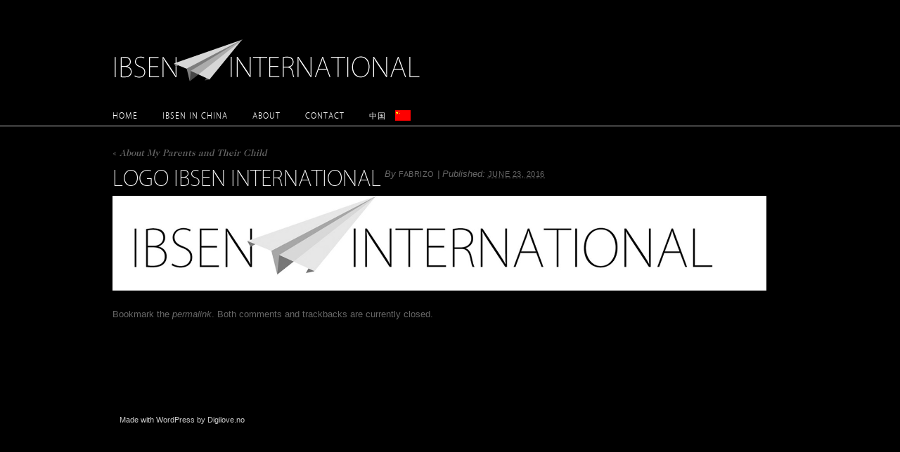

--- FILE ---
content_type: text/html; charset=UTF-8
request_url: https://ibseninternational.com/productions/about-my-parent-and-their-child/logo-ibsen-international/
body_size: 6169
content:
<!DOCTYPE html>
<html dir="ltr" lang="en_GB">
<title>LOGO IBSEN INTERNATIONAL - Ibsen International</title>
<meta http-equiv="Content-Type" content="text/html; charset=UTF-8" />
<meta name='robots' content='index, follow, max-image-preview:large, max-snippet:-1, max-video-preview:-1' />

	<!-- This site is optimized with the Yoast SEO plugin v24.5 - https://yoast.com/wordpress/plugins/seo/ -->
	<link rel="canonical" href="https://ibseninternational.com/productions/about-my-parent-and-their-child/logo-ibsen-international/" />
	<meta property="og:locale" content="en_US" />
	<meta property="og:type" content="article" />
	<meta property="og:title" content="LOGO IBSEN INTERNATIONAL - Ibsen International" />
	<meta property="og:url" content="https://ibseninternational.com/productions/about-my-parent-and-their-child/logo-ibsen-international/" />
	<meta property="og:site_name" content="Ibsen International" />
	<meta property="og:image" content="https://ibseninternational.com/productions/about-my-parent-and-their-child/logo-ibsen-international" />
	<meta property="og:image:width" content="1691" />
	<meta property="og:image:height" content="246" />
	<meta property="og:image:type" content="image/jpeg" />
	<script type="application/ld+json" class="yoast-schema-graph">{"@context":"https://schema.org","@graph":[{"@type":"WebPage","@id":"https://ibseninternational.com/productions/about-my-parent-and-their-child/logo-ibsen-international/","url":"https://ibseninternational.com/productions/about-my-parent-and-their-child/logo-ibsen-international/","name":"LOGO IBSEN INTERNATIONAL - Ibsen International","isPartOf":{"@id":"https://ibseninternational.com/#website"},"primaryImageOfPage":{"@id":"https://ibseninternational.com/productions/about-my-parent-and-their-child/logo-ibsen-international/#primaryimage"},"image":{"@id":"https://ibseninternational.com/productions/about-my-parent-and-their-child/logo-ibsen-international/#primaryimage"},"thumbnailUrl":"https://ibseninternational.com/wp-content/uploads/2016/06/LOGO-IBSEN-INTERNATIONAL.jpg","datePublished":"2016-06-23T05:56:52+00:00","breadcrumb":{"@id":"https://ibseninternational.com/productions/about-my-parent-and-their-child/logo-ibsen-international/#breadcrumb"},"inLanguage":"en-US","potentialAction":[{"@type":"ReadAction","target":["https://ibseninternational.com/productions/about-my-parent-and-their-child/logo-ibsen-international/"]}]},{"@type":"ImageObject","inLanguage":"en-US","@id":"https://ibseninternational.com/productions/about-my-parent-and-their-child/logo-ibsen-international/#primaryimage","url":"https://ibseninternational.com/wp-content/uploads/2016/06/LOGO-IBSEN-INTERNATIONAL.jpg","contentUrl":"https://ibseninternational.com/wp-content/uploads/2016/06/LOGO-IBSEN-INTERNATIONAL.jpg","width":1691,"height":246},{"@type":"BreadcrumbList","@id":"https://ibseninternational.com/productions/about-my-parent-and-their-child/logo-ibsen-international/#breadcrumb","itemListElement":[{"@type":"ListItem","position":1,"name":"Home","item":"https://ibseninternational.com/"},{"@type":"ListItem","position":2,"name":"About My Parents and Their Child","item":"https://ibseninternational.com/productions/about-my-parent-and-their-child/"},{"@type":"ListItem","position":3,"name":"LOGO IBSEN INTERNATIONAL"}]},{"@type":"WebSite","@id":"https://ibseninternational.com/#website","url":"https://ibseninternational.com/","name":"Ibsen International","description":"","potentialAction":[{"@type":"SearchAction","target":{"@type":"EntryPoint","urlTemplate":"https://ibseninternational.com/?s={search_term_string}"},"query-input":{"@type":"PropertyValueSpecification","valueRequired":true,"valueName":"search_term_string"}}],"inLanguage":"en-US"}]}</script>
	<!-- / Yoast SEO plugin. -->


<link rel="alternate" type="application/rss+xml" title="Ibsen International &raquo; Feed" href="https://ibseninternational.com/feed/" />
<link rel="alternate" type="application/rss+xml" title="Ibsen International &raquo; Comments Feed" href="https://ibseninternational.com/comments/feed/" />
<script type="text/javascript">
/* <![CDATA[ */
window._wpemojiSettings = {"baseUrl":"https:\/\/s.w.org\/images\/core\/emoji\/15.0.3\/72x72\/","ext":".png","svgUrl":"https:\/\/s.w.org\/images\/core\/emoji\/15.0.3\/svg\/","svgExt":".svg","source":{"concatemoji":"https:\/\/ibseninternational.com\/wp-includes\/js\/wp-emoji-release.min.js?ver=720d05b341f4edc41917cacdf0c26656"}};
/*! This file is auto-generated */
!function(i,n){var o,s,e;function c(e){try{var t={supportTests:e,timestamp:(new Date).valueOf()};sessionStorage.setItem(o,JSON.stringify(t))}catch(e){}}function p(e,t,n){e.clearRect(0,0,e.canvas.width,e.canvas.height),e.fillText(t,0,0);var t=new Uint32Array(e.getImageData(0,0,e.canvas.width,e.canvas.height).data),r=(e.clearRect(0,0,e.canvas.width,e.canvas.height),e.fillText(n,0,0),new Uint32Array(e.getImageData(0,0,e.canvas.width,e.canvas.height).data));return t.every(function(e,t){return e===r[t]})}function u(e,t,n){switch(t){case"flag":return n(e,"\ud83c\udff3\ufe0f\u200d\u26a7\ufe0f","\ud83c\udff3\ufe0f\u200b\u26a7\ufe0f")?!1:!n(e,"\ud83c\uddfa\ud83c\uddf3","\ud83c\uddfa\u200b\ud83c\uddf3")&&!n(e,"\ud83c\udff4\udb40\udc67\udb40\udc62\udb40\udc65\udb40\udc6e\udb40\udc67\udb40\udc7f","\ud83c\udff4\u200b\udb40\udc67\u200b\udb40\udc62\u200b\udb40\udc65\u200b\udb40\udc6e\u200b\udb40\udc67\u200b\udb40\udc7f");case"emoji":return!n(e,"\ud83d\udc26\u200d\u2b1b","\ud83d\udc26\u200b\u2b1b")}return!1}function f(e,t,n){var r="undefined"!=typeof WorkerGlobalScope&&self instanceof WorkerGlobalScope?new OffscreenCanvas(300,150):i.createElement("canvas"),a=r.getContext("2d",{willReadFrequently:!0}),o=(a.textBaseline="top",a.font="600 32px Arial",{});return e.forEach(function(e){o[e]=t(a,e,n)}),o}function t(e){var t=i.createElement("script");t.src=e,t.defer=!0,i.head.appendChild(t)}"undefined"!=typeof Promise&&(o="wpEmojiSettingsSupports",s=["flag","emoji"],n.supports={everything:!0,everythingExceptFlag:!0},e=new Promise(function(e){i.addEventListener("DOMContentLoaded",e,{once:!0})}),new Promise(function(t){var n=function(){try{var e=JSON.parse(sessionStorage.getItem(o));if("object"==typeof e&&"number"==typeof e.timestamp&&(new Date).valueOf()<e.timestamp+604800&&"object"==typeof e.supportTests)return e.supportTests}catch(e){}return null}();if(!n){if("undefined"!=typeof Worker&&"undefined"!=typeof OffscreenCanvas&&"undefined"!=typeof URL&&URL.createObjectURL&&"undefined"!=typeof Blob)try{var e="postMessage("+f.toString()+"("+[JSON.stringify(s),u.toString(),p.toString()].join(",")+"));",r=new Blob([e],{type:"text/javascript"}),a=new Worker(URL.createObjectURL(r),{name:"wpTestEmojiSupports"});return void(a.onmessage=function(e){c(n=e.data),a.terminate(),t(n)})}catch(e){}c(n=f(s,u,p))}t(n)}).then(function(e){for(var t in e)n.supports[t]=e[t],n.supports.everything=n.supports.everything&&n.supports[t],"flag"!==t&&(n.supports.everythingExceptFlag=n.supports.everythingExceptFlag&&n.supports[t]);n.supports.everythingExceptFlag=n.supports.everythingExceptFlag&&!n.supports.flag,n.DOMReady=!1,n.readyCallback=function(){n.DOMReady=!0}}).then(function(){return e}).then(function(){var e;n.supports.everything||(n.readyCallback(),(e=n.source||{}).concatemoji?t(e.concatemoji):e.wpemoji&&e.twemoji&&(t(e.twemoji),t(e.wpemoji)))}))}((window,document),window._wpemojiSettings);
/* ]]> */
</script>
<style id='wp-emoji-styles-inline-css' type='text/css'>

	img.wp-smiley, img.emoji {
		display: inline !important;
		border: none !important;
		box-shadow: none !important;
		height: 1em !important;
		width: 1em !important;
		margin: 0 0.07em !important;
		vertical-align: -0.1em !important;
		background: none !important;
		padding: 0 !important;
	}
</style>
<link rel='stylesheet' id='wp-block-library-css' href='https://ibseninternational.com/wp-includes/css/dist/block-library/style.min.css?ver=720d05b341f4edc41917cacdf0c26656' type='text/css' media='all' />
<style id='classic-theme-styles-inline-css' type='text/css'>
/*! This file is auto-generated */
.wp-block-button__link{color:#fff;background-color:#32373c;border-radius:9999px;box-shadow:none;text-decoration:none;padding:calc(.667em + 2px) calc(1.333em + 2px);font-size:1.125em}.wp-block-file__button{background:#32373c;color:#fff;text-decoration:none}
</style>
<style id='global-styles-inline-css' type='text/css'>
body{--wp--preset--color--black: #000000;--wp--preset--color--cyan-bluish-gray: #abb8c3;--wp--preset--color--white: #ffffff;--wp--preset--color--pale-pink: #f78da7;--wp--preset--color--vivid-red: #cf2e2e;--wp--preset--color--luminous-vivid-orange: #ff6900;--wp--preset--color--luminous-vivid-amber: #fcb900;--wp--preset--color--light-green-cyan: #7bdcb5;--wp--preset--color--vivid-green-cyan: #00d084;--wp--preset--color--pale-cyan-blue: #8ed1fc;--wp--preset--color--vivid-cyan-blue: #0693e3;--wp--preset--color--vivid-purple: #9b51e0;--wp--preset--gradient--vivid-cyan-blue-to-vivid-purple: linear-gradient(135deg,rgba(6,147,227,1) 0%,rgb(155,81,224) 100%);--wp--preset--gradient--light-green-cyan-to-vivid-green-cyan: linear-gradient(135deg,rgb(122,220,180) 0%,rgb(0,208,130) 100%);--wp--preset--gradient--luminous-vivid-amber-to-luminous-vivid-orange: linear-gradient(135deg,rgba(252,185,0,1) 0%,rgba(255,105,0,1) 100%);--wp--preset--gradient--luminous-vivid-orange-to-vivid-red: linear-gradient(135deg,rgba(255,105,0,1) 0%,rgb(207,46,46) 100%);--wp--preset--gradient--very-light-gray-to-cyan-bluish-gray: linear-gradient(135deg,rgb(238,238,238) 0%,rgb(169,184,195) 100%);--wp--preset--gradient--cool-to-warm-spectrum: linear-gradient(135deg,rgb(74,234,220) 0%,rgb(151,120,209) 20%,rgb(207,42,186) 40%,rgb(238,44,130) 60%,rgb(251,105,98) 80%,rgb(254,248,76) 100%);--wp--preset--gradient--blush-light-purple: linear-gradient(135deg,rgb(255,206,236) 0%,rgb(152,150,240) 100%);--wp--preset--gradient--blush-bordeaux: linear-gradient(135deg,rgb(254,205,165) 0%,rgb(254,45,45) 50%,rgb(107,0,62) 100%);--wp--preset--gradient--luminous-dusk: linear-gradient(135deg,rgb(255,203,112) 0%,rgb(199,81,192) 50%,rgb(65,88,208) 100%);--wp--preset--gradient--pale-ocean: linear-gradient(135deg,rgb(255,245,203) 0%,rgb(182,227,212) 50%,rgb(51,167,181) 100%);--wp--preset--gradient--electric-grass: linear-gradient(135deg,rgb(202,248,128) 0%,rgb(113,206,126) 100%);--wp--preset--gradient--midnight: linear-gradient(135deg,rgb(2,3,129) 0%,rgb(40,116,252) 100%);--wp--preset--font-size--small: 13px;--wp--preset--font-size--medium: 20px;--wp--preset--font-size--large: 36px;--wp--preset--font-size--x-large: 42px;--wp--preset--spacing--20: 0.44rem;--wp--preset--spacing--30: 0.67rem;--wp--preset--spacing--40: 1rem;--wp--preset--spacing--50: 1.5rem;--wp--preset--spacing--60: 2.25rem;--wp--preset--spacing--70: 3.38rem;--wp--preset--spacing--80: 5.06rem;--wp--preset--shadow--natural: 6px 6px 9px rgba(0, 0, 0, 0.2);--wp--preset--shadow--deep: 12px 12px 50px rgba(0, 0, 0, 0.4);--wp--preset--shadow--sharp: 6px 6px 0px rgba(0, 0, 0, 0.2);--wp--preset--shadow--outlined: 6px 6px 0px -3px rgba(255, 255, 255, 1), 6px 6px rgba(0, 0, 0, 1);--wp--preset--shadow--crisp: 6px 6px 0px rgba(0, 0, 0, 1);}:where(.is-layout-flex){gap: 0.5em;}:where(.is-layout-grid){gap: 0.5em;}body .is-layout-flex{display: flex;}body .is-layout-flex{flex-wrap: wrap;align-items: center;}body .is-layout-flex > *{margin: 0;}body .is-layout-grid{display: grid;}body .is-layout-grid > *{margin: 0;}:where(.wp-block-columns.is-layout-flex){gap: 2em;}:where(.wp-block-columns.is-layout-grid){gap: 2em;}:where(.wp-block-post-template.is-layout-flex){gap: 1.25em;}:where(.wp-block-post-template.is-layout-grid){gap: 1.25em;}.has-black-color{color: var(--wp--preset--color--black) !important;}.has-cyan-bluish-gray-color{color: var(--wp--preset--color--cyan-bluish-gray) !important;}.has-white-color{color: var(--wp--preset--color--white) !important;}.has-pale-pink-color{color: var(--wp--preset--color--pale-pink) !important;}.has-vivid-red-color{color: var(--wp--preset--color--vivid-red) !important;}.has-luminous-vivid-orange-color{color: var(--wp--preset--color--luminous-vivid-orange) !important;}.has-luminous-vivid-amber-color{color: var(--wp--preset--color--luminous-vivid-amber) !important;}.has-light-green-cyan-color{color: var(--wp--preset--color--light-green-cyan) !important;}.has-vivid-green-cyan-color{color: var(--wp--preset--color--vivid-green-cyan) !important;}.has-pale-cyan-blue-color{color: var(--wp--preset--color--pale-cyan-blue) !important;}.has-vivid-cyan-blue-color{color: var(--wp--preset--color--vivid-cyan-blue) !important;}.has-vivid-purple-color{color: var(--wp--preset--color--vivid-purple) !important;}.has-black-background-color{background-color: var(--wp--preset--color--black) !important;}.has-cyan-bluish-gray-background-color{background-color: var(--wp--preset--color--cyan-bluish-gray) !important;}.has-white-background-color{background-color: var(--wp--preset--color--white) !important;}.has-pale-pink-background-color{background-color: var(--wp--preset--color--pale-pink) !important;}.has-vivid-red-background-color{background-color: var(--wp--preset--color--vivid-red) !important;}.has-luminous-vivid-orange-background-color{background-color: var(--wp--preset--color--luminous-vivid-orange) !important;}.has-luminous-vivid-amber-background-color{background-color: var(--wp--preset--color--luminous-vivid-amber) !important;}.has-light-green-cyan-background-color{background-color: var(--wp--preset--color--light-green-cyan) !important;}.has-vivid-green-cyan-background-color{background-color: var(--wp--preset--color--vivid-green-cyan) !important;}.has-pale-cyan-blue-background-color{background-color: var(--wp--preset--color--pale-cyan-blue) !important;}.has-vivid-cyan-blue-background-color{background-color: var(--wp--preset--color--vivid-cyan-blue) !important;}.has-vivid-purple-background-color{background-color: var(--wp--preset--color--vivid-purple) !important;}.has-black-border-color{border-color: var(--wp--preset--color--black) !important;}.has-cyan-bluish-gray-border-color{border-color: var(--wp--preset--color--cyan-bluish-gray) !important;}.has-white-border-color{border-color: var(--wp--preset--color--white) !important;}.has-pale-pink-border-color{border-color: var(--wp--preset--color--pale-pink) !important;}.has-vivid-red-border-color{border-color: var(--wp--preset--color--vivid-red) !important;}.has-luminous-vivid-orange-border-color{border-color: var(--wp--preset--color--luminous-vivid-orange) !important;}.has-luminous-vivid-amber-border-color{border-color: var(--wp--preset--color--luminous-vivid-amber) !important;}.has-light-green-cyan-border-color{border-color: var(--wp--preset--color--light-green-cyan) !important;}.has-vivid-green-cyan-border-color{border-color: var(--wp--preset--color--vivid-green-cyan) !important;}.has-pale-cyan-blue-border-color{border-color: var(--wp--preset--color--pale-cyan-blue) !important;}.has-vivid-cyan-blue-border-color{border-color: var(--wp--preset--color--vivid-cyan-blue) !important;}.has-vivid-purple-border-color{border-color: var(--wp--preset--color--vivid-purple) !important;}.has-vivid-cyan-blue-to-vivid-purple-gradient-background{background: var(--wp--preset--gradient--vivid-cyan-blue-to-vivid-purple) !important;}.has-light-green-cyan-to-vivid-green-cyan-gradient-background{background: var(--wp--preset--gradient--light-green-cyan-to-vivid-green-cyan) !important;}.has-luminous-vivid-amber-to-luminous-vivid-orange-gradient-background{background: var(--wp--preset--gradient--luminous-vivid-amber-to-luminous-vivid-orange) !important;}.has-luminous-vivid-orange-to-vivid-red-gradient-background{background: var(--wp--preset--gradient--luminous-vivid-orange-to-vivid-red) !important;}.has-very-light-gray-to-cyan-bluish-gray-gradient-background{background: var(--wp--preset--gradient--very-light-gray-to-cyan-bluish-gray) !important;}.has-cool-to-warm-spectrum-gradient-background{background: var(--wp--preset--gradient--cool-to-warm-spectrum) !important;}.has-blush-light-purple-gradient-background{background: var(--wp--preset--gradient--blush-light-purple) !important;}.has-blush-bordeaux-gradient-background{background: var(--wp--preset--gradient--blush-bordeaux) !important;}.has-luminous-dusk-gradient-background{background: var(--wp--preset--gradient--luminous-dusk) !important;}.has-pale-ocean-gradient-background{background: var(--wp--preset--gradient--pale-ocean) !important;}.has-electric-grass-gradient-background{background: var(--wp--preset--gradient--electric-grass) !important;}.has-midnight-gradient-background{background: var(--wp--preset--gradient--midnight) !important;}.has-small-font-size{font-size: var(--wp--preset--font-size--small) !important;}.has-medium-font-size{font-size: var(--wp--preset--font-size--medium) !important;}.has-large-font-size{font-size: var(--wp--preset--font-size--large) !important;}.has-x-large-font-size{font-size: var(--wp--preset--font-size--x-large) !important;}
.wp-block-navigation a:where(:not(.wp-element-button)){color: inherit;}
:where(.wp-block-post-template.is-layout-flex){gap: 1.25em;}:where(.wp-block-post-template.is-layout-grid){gap: 1.25em;}
:where(.wp-block-columns.is-layout-flex){gap: 2em;}:where(.wp-block-columns.is-layout-grid){gap: 2em;}
.wp-block-pullquote{font-size: 1.5em;line-height: 1.6;}
</style>
<link rel='stylesheet' id='contact-form-7-css' href='https://ibseninternational.com/wp-content/plugins/contact-form-7/includes/css/styles.css?ver=5.9.8' type='text/css' media='all' />
<link rel='stylesheet' id='thematic_style-css' href='https://ibseninternational.com/wp-content/themes/ibseninternational/style.css?ver=720d05b341f4edc41917cacdf0c26656' type='text/css' media='all' />
<script type="text/javascript" src="https://ibseninternational.com/wp-includes/js/jquery/jquery.min.js?ver=3.7.1" id="jquery-core-js"></script>
<script type="text/javascript" src="https://ibseninternational.com/wp-includes/js/jquery/jquery-migrate.min.js?ver=3.4.1" id="jquery-migrate-js"></script>
<script type="text/javascript" src="https://ibseninternational.com/wp-content/themes/ibseninternational/jquery-cycle-all.js?ver=720d05b341f4edc41917cacdf0c26656" id="jquery-cycle-js"></script>
<link rel="https://api.w.org/" href="https://ibseninternational.com/wp-json/" /><link rel="alternate" type="application/json" href="https://ibseninternational.com/wp-json/wp/v2/media/3021" /><link rel="EditURI" type="application/rsd+xml" title="RSD" href="https://ibseninternational.com/xmlrpc.php?rsd" />

<link rel='shortlink' href='https://ibseninternational.com/?p=3021' />
<link rel="alternate" type="application/json+oembed" href="https://ibseninternational.com/wp-json/oembed/1.0/embed?url=https%3A%2F%2Fibseninternational.com%2Fproductions%2Fabout-my-parent-and-their-child%2Flogo-ibsen-international%2F" />
<link rel="alternate" type="text/xml+oembed" href="https://ibseninternational.com/wp-json/oembed/1.0/embed?url=https%3A%2F%2Fibseninternational.com%2Fproductions%2Fabout-my-parent-and-their-child%2Flogo-ibsen-international%2F&#038;format=xml" />
<style type="text/css">.recentcomments a{display:inline !important;padding:0 !important;margin:0 !important;}</style><script type="text/javascript">
jQuery(document).ready(function() {
    jQuery('#slideshow').cycle({
		fx: 'fade' // choose your transition type, ex: fade, scrollUp, shuffle, etc...
	});
});
</script>
</head>

<body class="attachment attachment-template-default single single-attachment postid-3021 attachmentid-3021 attachment-jpeg mac chrome ch131">

<div id="wrapper" class="hfeed">   

    <div id="header">
    
        	<div id="branding">
	    						<div id="blog-title"><span><a href="https://ibseninternational.com/" title="Ibsen International" rel="home">Ibsen International</a></span></div>
	    	<div id="blog-description"></div>

		</div><!--  #branding -->
    
    <div id="access">
    
    	<div class="skip-link"><a href="#content" title="Skip navigation to the content">Skip to content</a></div><!-- .skip-link -->
    	
    	<div class="menu"><ul id="menu-test" class="sf-menu"><li id="menu-item-2150" class="menu-item menu-item-type-post_type menu-item-object-page menu-item-home menu-item-2150"><a href="https://ibseninternational.com/">Home</a></li>
<li id="menu-item-2151" class="menu-item menu-item-type-post_type menu-item-object-page menu-item-has-children menu-item-2151"><a href="https://ibseninternational.com/ibsen-in-china/">Ibsen in China</a>
<ul class="sub-menu">
	<li id="menu-item-2153" class="menu-item menu-item-type-post_type menu-item-object-page menu-item-2153"><a href="https://ibseninternational.com/ibsen-in-china/2014-2/">2014</a></li>
	<li id="menu-item-2154" class="menu-item menu-item-type-post_type menu-item-object-page menu-item-2154"><a href="https://ibseninternational.com/ibsen-in-china/2013-2/">2013</a></li>
	<li id="menu-item-2156" class="menu-item menu-item-type-post_type menu-item-object-page menu-item-2156"><a href="https://ibseninternational.com/ibsen-in-china/productions-2012/">2012</a></li>
	<li id="menu-item-2157" class="menu-item menu-item-type-post_type menu-item-object-page menu-item-2157"><a href="https://ibseninternational.com/ibsen-in-china/productions-2011/">2011</a></li>
	<li id="menu-item-2158" class="menu-item menu-item-type-post_type menu-item-object-page menu-item-2158"><a href="https://ibseninternational.com/ibsen-in-china/productions/">2010</a></li>
	<li id="menu-item-2159" class="menu-item menu-item-type-post_type menu-item-object-page menu-item-2159"><a href="https://ibseninternational.com/ibsen-in-china/partners/">Partners</a></li>
	<li id="menu-item-2160" class="menu-item menu-item-type-post_type menu-item-object-page menu-item-2160"><a href="https://ibseninternational.com/ibsen-in-china/gallery-2/">Posters</a></li>
</ul>
</li>
<li id="menu-item-2152" class="menu-item menu-item-type-post_type menu-item-object-page menu-item-2152"><a href="https://ibseninternational.com/about/">About</a></li>
<li id="menu-item-2149" class="menu-item menu-item-type-post_type menu-item-object-page menu-item-2149"><a href="https://ibseninternational.com/contact-2/">Contact</a></li>
<li id="menu-item-2162" class="menu-item menu-item-type-custom menu-item-object-custom menu-item-2162"><a href="http://cn.ibseninternational.com">中国</a></li>
</ul></div>    	
    </div><!-- #access -->
    
	</div><!-- #header-->
       
    <div id="main">
    
		<div id="container">

			<div id="content">

				<h2 class="page-title"><a href="https://ibseninternational.com/productions/about-my-parent-and-their-child/" rev="attachment"><span class="meta-nav">&laquo; </span>About My Parents and Their Child</a></h2>

				<div id="post-3021" class="post-3021 attachment type-attachment status-inherit hentry" > 

				

					<h1 class="entry-title">LOGO IBSEN INTERNATIONAL</h1>

					<div class="entry-meta">

	<span class="meta-prep meta-prep-author">By </span><span class="author vcard"><a class="url fn n" href="https://ibseninternational.com/author/fabrizio/" title="View all posts by Fabrizo">Fabrizo</a></span>

	<span class="meta-sep meta-sep-entry-date"> | </span>

	<span class="meta-prep meta-prep-entry-date">Published: </span><span class="entry-date"><abbr class="published" title="2016-06-23T05:56:52+0000">June 23, 2016</abbr></span>

	

</div><!-- .entry-meta -->

					<div class="entry-content">

						<div class="entry-attachment"><a href='https://ibseninternational.com/wp-content/uploads/2016/06/LOGO-IBSEN-INTERNATIONAL.jpg'><img width="1691" height="246" src="https://ibseninternational.com/wp-content/uploads/2016/06/LOGO-IBSEN-INTERNATIONAL.jpg" class="attachment-full size-full" alt="" decoding="async" fetchpriority="high" srcset="https://ibseninternational.com/wp-content/uploads/2016/06/LOGO-IBSEN-INTERNATIONAL.jpg 1691w, https://ibseninternational.com/wp-content/uploads/2016/06/LOGO-IBSEN-INTERNATIONAL-300x44.jpg 300w, https://ibseninternational.com/wp-content/uploads/2016/06/LOGO-IBSEN-INTERNATIONAL-768x112.jpg 768w, https://ibseninternational.com/wp-content/uploads/2016/06/LOGO-IBSEN-INTERNATIONAL-1024x149.jpg 1024w" sizes="(max-width: 1691px) 100vw, 1691px" /></a></div>

	                        
					</div><!-- .entry-content -->

					<div class="entry-utility">Bookmark the <a title="Permalink to LOGO IBSEN INTERNATIONAL" href="https://ibseninternational.com/productions/about-my-parent-and-their-child/logo-ibsen-international/">permalink</a>. Both comments and trackbacks are currently closed.

					</div><!-- .entry-utility -->

				</div><!-- #post -->

	            								
				<div id="comments">
	
					
											
				
				</div><!-- #comments -->
				
				
			</div><!-- #content -->

					
		</div><!-- #container -->


		<div id="primary" class="aside main-aside">

			<ul class="xoxo">

				<li id="search-2" class="widgetcontainer widget_search"><h3 class="widgettitle"><label for="s">Search</label></h3>

						<form id="searchform" method="get" action="https://ibseninternational.com/">

							<div>
								<input id="s" name="s" type="text" value="To search, type and hit enter" onfocus="if (this.value == 'To search, type and hit enter') {this.value = '';}" onblur="if (this.value == '') {this.value = 'To search, type and hit enter';}" size="32" tabindex="1" />

								<input id="searchsubmit" name="searchsubmit" type="submit" value="Search" tabindex="2" />
							</div>

						</form>

					</li><li id="recent-comments-2" class="widgetcontainer widget_recent_comments"><h3 class="widgettitle">Recent Comments</h3>
<ul id="recentcomments"></ul></li><li id="archives-2" class="widgetcontainer widget_archive"><h3 class="widgettitle">Archives</h3>

			<ul>
							</ul>

			</li><li id="categories-2" class="widgetcontainer widget_categories"><h3 class="widgettitle">Categories</h3>

			<ul>
				<li class="cat-item-none">No categories</li>			</ul>

			</li><li id="meta-2" class="widgetcontainer widget_meta"><h3 class="widgettitle">Meta</h3>
			<ul>
						<li><a rel="nofollow" href="https://ibseninternational.com/wp-login.php">Log in</a></li>
						</ul>
</li>
				</ul>

		</div><!-- #primary .aside -->


    </div><!-- #main -->
    
        

	<div id="footer">
    
            
        <div id="siteinfo">        
			<a class="wp-link" href="https://digilove.no/" title="Made with WordPress by Digilove.no">
				Made with WordPress by Digilove.no</a>
		</div><!-- #siteinfo -->

    
            
	</div><!-- #footer -->
	
      

</div><!-- #wrapper .hfeed -->

<script type="text/javascript" src="https://ibseninternational.com/wp-includes/js/dist/vendor/wp-polyfill-inert.min.js?ver=3.1.2" id="wp-polyfill-inert-js"></script>
<script type="text/javascript" src="https://ibseninternational.com/wp-includes/js/dist/vendor/regenerator-runtime.min.js?ver=0.14.0" id="regenerator-runtime-js"></script>
<script type="text/javascript" src="https://ibseninternational.com/wp-includes/js/dist/vendor/wp-polyfill.min.js?ver=3.15.0" id="wp-polyfill-js"></script>
<script type="text/javascript" src="https://ibseninternational.com/wp-includes/js/dist/hooks.min.js?ver=2810c76e705dd1a53b18" id="wp-hooks-js"></script>
<script type="text/javascript" src="https://ibseninternational.com/wp-includes/js/dist/i18n.min.js?ver=5e580eb46a90c2b997e6" id="wp-i18n-js"></script>
<script type="text/javascript" id="wp-i18n-js-after">
/* <![CDATA[ */
wp.i18n.setLocaleData( { 'text direction\u0004ltr': [ 'ltr' ] } );
wp.i18n.setLocaleData( { 'text direction\u0004ltr': [ 'ltr' ] } );
/* ]]> */
</script>
<script type="text/javascript" src="https://ibseninternational.com/wp-content/plugins/contact-form-7/includes/swv/js/index.js?ver=5.9.8" id="swv-js"></script>
<script type="text/javascript" id="contact-form-7-js-extra">
/* <![CDATA[ */
var wpcf7 = {"api":{"root":"https:\/\/ibseninternational.com\/wp-json\/","namespace":"contact-form-7\/v1"}};
/* ]]> */
</script>
<script type="text/javascript" src="https://ibseninternational.com/wp-content/plugins/contact-form-7/includes/js/index.js?ver=5.9.8" id="contact-form-7-js"></script>
<script type="text/javascript" src="https://ibseninternational.com/wp-includes/js/hoverIntent.js?ver=720d05b341f4edc41917cacdf0c26656" id="hoverIntent-js"></script>
<script type="text/javascript" src="https://ibseninternational.com/wp-content/themes/thematic/library/scripts/superfish.js?ver=1.4.8" id="superfish-js"></script>
<script type="text/javascript" src="https://ibseninternational.com/wp-content/themes/thematic/library/scripts/supersubs.js?ver=0.2b" id="supersubs-js"></script>
<script type="text/javascript" src="https://ibseninternational.com/wp-content/themes/thematic/library/scripts/thematic-dropdowns.js?ver=1.0" id="thematic-dropdowns-js"></script>
<script type="text/javascript" src="https://ibseninternational.com/wp-content/plugins/page-links-to/dist/new-tab.js?ver=3.3.7" id="page-links-to-js"></script>
</body>
</html>

--- FILE ---
content_type: text/css
request_url: https://ibseninternational.com/wp-content/themes/ibseninternational/style.css?ver=720d05b341f4edc41917cacdf0c26656
body_size: 4611
content:
/*   
Theme Name: Ibsen International
Theme URI: 
Description: Theme for Ibsen International, based on the Thematic framework.
Author: Torstein Opperud
Author URI: http://opperud.com/
Template: thematic
Version: 1.0
Tags: Thematic
.
Thematic is © Ian Stewart http://themeshaper.com/
.
*/

/* Reset browser defaults */
@import url('../thematic/library/styles/reset.css');

/* Apply basic typography styles */
@import url('../thematic/library/styles/typography.css');

/* Apply a basic layout */
@import url('../thematic/library/layouts/2c-r-fixed.css');

/* Apply basic image styles */
@import url('../thematic/library/styles/images.css');

/* Apply default theme styles and colors */
/* It's better to actually copy over default.css into this file (or link to a copy in your child theme) if you're going to do anything outrageous */
/* @import url('../thematic/library/styles/default.css'); */

/* Prepare theme for plugins */
@import url('../thematic/library/styles/plugins.css');


/* ---------------------------- */

@font-face {
	font-family: 'Helveticaweb';
	src: url('../ibseninternational/fonts/helvetica-webfont.eot');
	src: local('☺'), url('../ibseninternational/fonts/helvetica-webfont.ttf') format('truetype');
	font-weight: normal;
	font-style: normal;
}

@font-face {
	font-family: 'KozukaGothicEL';
	src: url('../ibseninternational/fonts/kozgostd-extralight-webfont.eot');
	src: local('☺'), url('../ibseninternational/fonts/kozgostd-extralight-webfont.ttf') format('truetype');
	font-weight: normal;
	font-style: normal;
}

@font-face {
	font-family: 'KozukaGothicL';
	src: url('../ibseninternational/fonts/kozgopro-light-webfont.eot');
	src: local('☺'), url('../ibseninternational/fonts/kozgopro-light-webfont.woff') format('woff'), url('../ibseninternational/fonts/kozgopro-light-webfont.ttf') format('truetype'), url('../ibseninternational/fonts/kozgopro-light-webfont.svg#webfontBiTwM8mw') format('svg');
	font-weight: normal;
	font-style: normal;
}

@font-face {
	font-family: 'CaslonStdMedium';
	src: url('../ibseninternational/fonts/caslon224std-medium-webfont-webfont.eot');
	src: local('☺'), url('../ibseninternational/fonts/caslon224std-medium-webfont-webfont.woff') format('woff'), url('../ibseninternational/fonts/caslon224std-medium-webfont-webfont.ttf') format('truetype'), url('../ibseninternational/fonts/caslon224std-medium-webfont-webfont.svg#webfontMwR5VBKS') format('svg');
	font-weight: normal;
	font-style: normal;
}



/* =Global Elements
-------------------------------------------------------------- */
a {
	text-decoration: none;
}
body {
    font: 12px Verdana, Arial, sans-serif;
    line-height:22px;
    background: #000;
    color: #fff;
}

input, textarea {
    background: #fff;
    color: #000;
}

div.newsletter form table tbody tr td input {
	border: 0;
}

#wpcf7-f1-p142-o1 form.wpcf7-form p input {
	border: 0;
}

form.wpcf7-form {
	width: 300px;
	float: right;
}

h2 {
	font-family: CaslonStdMedium;
	font-size: 30px;
	line-height: 30px;
	clear: left;
	margin-bottom: 10px;
}

#content div.newsletter form {
	border: 0;
}

#content h2 {
	overflow: visible;
	padding-top: 1px;
	padding-bottom: 0px;
}

p, ul, ol, dd, pre {
    margin-bottom:10px;
}

pre, code {
	font:14px Monaco, monospace;
	line-height:22px;
}
blockquote {
    color:#666;
    font-style:italic;
}
table {
    border:0px solid #ccc;
    border-width: 0;
    font-size:12px;
    line-height:18px;
    margin:0 0 22px 0;
    text-align:left;
}
caption {
    text-align:left;
}
tr {
    border-bottom: 0px solid #ccc;
}
th, td {
    padding: .7em 1.25em;
    border-bottom: 0;
}
hr {
    background-color:#ccc;
    border:0;
    color:#ccc;
    height:1px;
    margin-bottom:22px;
}
a {
	color: #CCC;
}
a:link {
    color:#ccc;
    text-decoration: none;
}
a:visited {
    color:#743399;
}
a:active,
a:hover {
    color: #666666;
}


/* =Header
-------------------------------------------------------------- */

#header {
    z-index:2;
}
#branding {
	width: 960px;
    padding:0px 0 0px 0;
}

.menu {
	width: 960px;
}
#blog-title {
	height: 150px;
	width: 450px;
	background: url(../ibseninternational/images/logo-sort-bakgrunn.png) no-repeat top left;
    font-family:Arial,sans-serif;
    font-size:34px;
    font-weight:bold;
    line-height:40px;
    text-indent: -9000px;
}
#blog-title a {
	height: 150px;
	width: 450px;
    color:#FFF;
    text-decoration:none;
    display: block;
}
#blog-title a:active,
#blog-title a:hover {
    color: #666666;
}
#blog-description {
    color:#666;
    font-size:13px;
    font-style:italic;
}


/* =Menu
-------------------------------------------------------------- */

.skip-link {
    display:none;
}
#access {
    border-bottom:1px solid #ccc;
    height:29px;
    width: 100%;
    font-family: KozukaGothicL, HelveticaWeb;
    font-style: normal;
    text-transform: uppercase;
    font-size:11px;
    overflow:visible;
    z-index:100;
	letter-spacing: 1px;
	z-index: 999;

}

/*** ESSENTIAL STYLES ***/
.sf-menu, .sf-menu * {
	margin:			0;
	padding:		0;
	list-style:		none;
	z-index: 999;
	
}
.sf-menu {
	line-height:	1.0;
}
.sf-menu ul {
	position:		absolute;
	top:			-999em;
	width:			8em; /* left offset of submenus need to match (see below) */
}
.sf-menu ul li {
	width:			100%;
}
.sf-menu li:hover {
	visibility:		inherit; /* fixes IE7 'sticky bug' */
}
.sf-menu li {
	float:			left;
	position:		relative;
}
.sf-menu a {
	display:		block;
	position:		relative;
}
.sf-menu li:hover ul,
.sf-menu li.sfHover ul {
	left:			0;
	top:			2.5em; /* match top ul list item height */
	z-index:		99;
}
ul.sf-menu li:hover li ul,
ul.sf-menu li.sfHover li ul {
	top:			-999em;
}
ul.sf-menu li li:hover ul,
ul.sf-menu li li.sfHover ul {
	left:			10em; /* match ul width */
	top:			0;
}
ul.sf-menu li li:hover li ul,
ul.sf-menu li li.sfHover li ul {
	top:			-999em;
}
ul.sf-menu li li li:hover ul,
ul.sf-menu li li li.sfHover ul {
	left:			10em; /* match ul width */
	top:			0;
}

/*** THEMATIC SKIN ***/
.sf-menu {
    border-right:0px;
	float: left;
}
.sf-menu a {
	border-left:0px;
	border-top:0px;
	border-bottom:0px;
	padding:9px 35px 9px 0px;
	text-decoration:none;
}
.sf-menu .current_page_item a,
.sf-menu .current_page_ancestor a,
.sf-menu .current_page_parent a {
    border-bottom-color:#fff;
}

.sf-menu a, .sf-menu a:visited  { /* visited pseudo selector so IE6 applies text colour*/
	color:			#fff;
	background: none;
}
.sf-menu li {
	background:		none;
}
.sf-menu li li {
	color: #FFFFFF;
	background: #333333;
}
.sf-menu li li a{
	color: #FFFFFF;
	background: #222;
}
.sf-menu li li a:visited{
	color: #FFFFFF;
	background: #222;
}
.sf-menu li li a:hover{
	color:#000;
	background: #CCCCCC;

}

.sf-menu li li li {
	background: #9AAEDB;
}

.sf-menu li:hover, .sf-menu li.sfHover, .sf-menu a:focus, .sf-menu a:hover, .sf-menu a:active {
    background:     #none;
    color: #ccc;
	outline: 0;
    border-bottom-color:#ccc;
}
.sf-menu ul {
    border-right:0px solid #ccc;
    border-bottom:0px solid #ccc;
}
.sf-menu li:hover ul,
.sf-menu li.sfHover ul {
	top:29px; /* overriding essential styles */
}
.sf-menu ul ul {
    margin-top:0;
}
.sf-menu ul a {
	width: 100px;
	padding-left: 5px;
	color: #666;
    background:#fafafa;
	border-bottom:none;
}
.sf-menu ul a:hover {
    color: #000;
    background: #ededed;
}


/* =Content
-------------------------------------------------------------- */

#main {
    clear:both;
    padding:30px 0 22px 0;
}
.page-title {
    font-size:13px;
    line-height:18px;
    padding:0 0 44px 0;
}
.attachment .page-title {
    font-style:italic;
}
.page-title a {
    color:#666;
    text-decoration:none;
}
.page-title a:active,
.page-title a:hover {
    color: #666666;
}
.page-title span {
    font-style:italic;
}
.page-title .meta-nav {
    font-style:normal;
}
.hentry {
    padding:0 0 22px 0;
}
.single .hentry {
    padding:0;
}
.home #content .sticky {
    border:1px solid #ccc;
    margin:0 0 66px 0;
    padding:22px 20px 0 20px;
}
.entry-title {
	position: relative;
	top: 0;
    font-family: CaslonStdMedium, Georgia, serif;
    font-size:30px;
    font-weight: regular;
    line-height: 30px;
    padding:0 5px 10px 0;
    float: left;
}

h2.entry-title {
	border-bottom: 1px solid #AAA;
	color: #FFF;
	font-family: CaslonStdMedium;
	font-size: 30px;
	width: 100%;
	padding-bottom: 0px;
	margin-bottom: 10px;
}

.entry-title a {
    color:#FFF;
    text-decoration:none;
}
.entry-title a:active,
.entry-title a:hover {
    color: #666666;
}
.entry-meta {
    color:#666;
    font-size:13px;
    font-style:italic;
    line-height:18px;
}
.entry-meta .author {
}
.entry-meta .n {
    font-size:11px;
    font-style:normal;
    letter-spacing:0.05em;
    text-transform:uppercase;
}
.entry-meta a {
    color:#666;
    text-decoration:none;
}
.entry-meta a:active,
.entry-meta a:hover {
    color: #666666;
}
.entry-meta abbr {
    border:none;
    cursor:text;
    font-size:11px;
    font-style:normal;
    letter-spacing:0.05em;
    text-transform:uppercase;
}
.entry-content {
    padding:22px 0 0 0;
}
.entry-content h1,
.entry-content h2 {
    font-family: KozukaGothicEL, sans-serif;
    font-size:30px;
    font-weight: regular;
    padding:0px 0;
}
.entry-content h3 {
    font-size:17px;
    font-style:italic;
    padding:28px 0 14px 0;
}
.entry-content h4 {
    font-size:11px;
    font-family:Arial,sans-serif;
    font-weight:bold;
    text-transform:uppercase;
    letter-spacing:0.05em;
}
.entry-content table {
    margin-left:1px;
}
.entry-content embed {
    margin:0 0 22px 0;
}
.entry-utility {
    color:#666;
    font-size:13px;
    line-height:18px;
    margin:0 0 44px 0;
}
.entry-utility a {
    color:#666;
    font-style:italic;
    text-decoration:none;
}
.entry-utility a:active,
.entry-utility a:hover {
    color: #666666;
}
.page-link {
    font-size:13px;
    font-weight:bold;
    line-height:18px;
    margin:0 0 22px 0;
    padding:22px 0 0 0;
    word-spacing:0.5em;
}
.page-link a {
    border:1px solid #ccc;
    color:#666;
    font-weight:normal;
    padding:0.5em 0.75em;
    text-decoration:none;
}
.page-link a:active,
.page-link a:hover {
    color: #666666;
}
ul#links-page,
ul#archives-page {
    list-style:none;
    margin-left:0;
    overflow:hidden;
}
li.content-column {
    float:left;
    margin-right:20px;
    width:45%;
}
.gallery {
    padding:0 0 22px 0;
}
.wp-caption-text,
.gallery-caption {
    color:#666;
    font-size:13px;
    line-height:18px;
}
#author-info {
    margin:0 0 44px 0;
    overflow:hidden;
}
#author-info .avatar {
    float:left;
    margin:.3em 1em 0 0;
}


/* =Attachments
-------------------------------------------------------------- */

.attachment-jpeg #container,
.attachment-png #container {
    width:100%;
}
.attachment-jpeg #content,
.attachment-png #content {
    width:930px;
}
.attachment-jpeg #comments,
.attachment-png #comments {
    width:540px;
    overflow:hidden;
}
.attachment-jpeg .main-aside,
.attachment-png .main-aside {
    display:none;    
}


/* =Navigation
-------------------------------------------------------------- */

.navigation {
    color:#666;
    font-size:13px;
    line-height:18px;
    margin:0px 0 22px 0;
    overflow:hidden;
}
.navigation a {
    color:#666;
    font-style:italic;
    text-decoration:none;
}
.navigation a:active,
.navigation a:hover {
    color: #666666;
}
.navigation .meta-nav {
    font-style:normal;
}
.nav-previous {
	float: left;
	width:50%;
}
.nav-next {
	float: right;
	width:50%;
	text-align:right;
}
#nav-above,#nav-below {
	width: 100%;
}
#nav-above {
    display:none;
}
.paged #nav-above {
    display:block;
    padding:0 0 44px 0;
}


/* =Comments
-------------------------------------------------------------- */

#comments {
    padding:22px 0 0 0;
}
#comments,
#comments input,
#comments textarea {
    font-size:13px;
    line-height:18px;
}
#comments code {
    font-size:12px;
    line-height:18px;
}
#comments h3 {
    font-family:Arial,sans-serif;
    font-size:15px;
    font-weight:bold;
    line-height:22px;
    padding:0 0 18px 0;
}
#comments-list {
    padding:0 0 18px 0;
}
#comments-list ol,
#comments-list ul {
    list-style:none;
    margin:0;
}
#comments-list ol {
    border:1px solid #ccc;
    border-bottom:none;
    margin:0 0 18px 0;
}
#comments-list li {
    background:#fafafa;
    border-bottom:1px solid #ccc;
    padding:18px 1.5em 0 1.5em;
    position:relative;
}
#comments-list li.alt {
    background:#fff;
}
#comments-list li.bypostauthor {
    background:#FFFFCC;
}
#comments-list ul li {
    border:1px solid #ccc;
    margin:0 0 18px 0;
}
#comments-list li .avatar {
    position:absolute;
    top:22px;
    left:1.5em;
    width:36px;
    height:36px;
}
#comments-list .comment-author {
    font-weight:bold;
    padding:9px 0 0 46px;
}
#comments-list .comment-meta {
    color:#666;
    font-size:11px;
    padding:0 0 9px 46px;
}
#comments-list .comment-meta a {
    color:#666;
    font-style:italic;
    text-decoration:none;
}
#comments-list .comment-meta a:active,
#comments-list .comment-meta a:hover {
    color: #666666;
}
.comment-reply-link {
    font-size:11px;
    padding:0 0 18px 0;
    text-align:right;
}
.comment-reply-link a {
    color:#666;
    font-style:italic;
    text-decoration:none;
}
.comment-reply-link a:active,
.comment-reply-link a:hover {
    color: #666666;
}
.comment-navigation {
    font-weight:bold;
    padding:0 0 18px 0;
    margin-right:0.5em;
}
.comment-navigation a {
    border:1px solid #ccc;
    color:#666;
    font-weight:normal;
    padding:0.5em 0.75em;
    text-decoration:none;
}
.comment-navigation a:active,
.comment-navigation a:hover {
    color: #666666;
}
.comment-navigation a,
.comment-navigation span {
    margin-right:0.5em;
}
#trackbacks-list .comment-content {
    position:absolute;
    left:-9000px;
}
#respond {
    background:#fff;
    margin-bottom:22px;
    overflow:hidden;
    padding:18px 0 0 0;
    position:relative;
}
#comments-list #respond {
    border-bottom:1px solid #ccc;
    margin:0 0 18px 0;
    padding:18px 1.5em;
}
#comments-list ul #respond {
    border:1px solid #ccc;
    margin:0;
}
#cancel-comment-reply {
    font-size:11px;
    position:absolute;
    top:18px;
    right:1.5em;
}
#cancel-comment-reply a {
    color:#666;
}
#respond .required {
    color:#666666;
    font-weight:bold;
}
.form-section label {
    font-size:11px;
}
.form-section input {
    margin:0 0 18px 0;
    width:98%;
}
.form-section textarea {
    width:99%;
}
#form-allowed-tags p {
    color:#666;
    font-size:11px;
    margin:0;    
}
#form-allowed-tags span {
    font-style:italic;
}
#form-allowed-tags code {
    font-size:11px;
    line-height:normal;
}
.form-submit {
    padding:18px 0 0 0;
    text-align:right;
}
.subscribe-to-comments {
    color:#666;
    float:left;
    font-size:11px;
    margin:0;
    padding:18px 0 0 0;
}
.solo-subscribe-to-comments {
    color:#666;
    font-size:11px;
    padding:18px 0 0 0;
}
.comment_license {
    color:#666;
    clear:both;
    font-size:11px;
    margin:0;
    padding:18px 0 0 0;
}


/* =Asides, Sidebars & Widget-Ready Areas
-------------------------------------------------------------- */

.aside,
.aside input {
    font-size:13px;
    line-height:18px;
    margin-bottom:6px;
}
.aside p,
.aside ul,
.aside ol,
.aside dd,
.aside pre {
    margin-bottom:18px;
}
.aside pre,
.aside code {
    font-size:12px;
    line-height:18px;
}
.aside .current_page_item a {
    color: #666666;
}
.aside .current_page_item .page_item a {
    color:#666;
}
.aside .current_page_item .page_item a:hover,
.aside .current_page_item .page_item a:active {
    color: #666666;
}
.aside {
    color:#666;
}
.aside a {
    color:#666;
}
.aside a:active,
.aside a:hover {
    color: #666666;
}
.aside h3 {
    font-size:15px;
    font-style:italic;
    line-height:22px;
}
.aside h3 a {
    text-decoration:none;
}
.aside caption {
    font-size:11px;
    font-family:Arial,sans-serif;
    font-weight:bold;
    text-transform:uppercase;
    letter-spacing:0.05em;
}
.aside ul {
    list-style:none;
    margin-left:0;
}
.aside ul ul {
    list-style:disc;
    margin:0 0 22px 0px;
}
.aside ul ul li {
    padding:1px 0;
    list-style: none;
    border-bottom: none;
    margin-bottom: 10px;
    background: none;
}
ul ul li.calendar {
    padding:0;
    margin-bottom: 1px;
    background: none;
}

.aside ul ul ul {
    margin-bottom:0;
}
.aside form,
.aside table {
    margin-bottom:22px;
}
.aside table {
    border:none;
}
.aside thead {
    border:1px solid #ccc;
}
.aside tbody {
    border:1px solid #ccc;
}
.aside th, .aside td {
    border-right:1px solid #ccc;
    padding:.25em .8em;
}
.aside tfoot tr {
    border:none;
}
.aside tfoot td {
    border-color:transparent;
}
.widget_tag_cloud {
    margin:0 0 22px 0;
}
.aside #searchsubmit {
	display: none;	
}
/*
    Main Asides
*/
.main-aside ul {
    padding:0 20px;
}
.main-aside h3 {
}
.main-aside ul ul {
    padding:0;
}

#primary {
    border: 0;
    border-width: 0 0 0 1px ;
    padding:0px 0 0 0;
    margin:0 0 22px 0;
}

/*
    Content Asides
*/
#content .aside {
    border:1px solid #ccc;
    margin:0 0 22px 0;
    padding:18px 0 0 0;
}
#content .aside ul {
    padding:0 20px;
}
#content .aside h3 {
    font-family:Georgia,serif;
    font-weight:normal;
    font-size:17px;
    font-style:italic;
    padding:0 0 7px 0;
    text-transform:none;
}
#content .aside ul ul {
    padding:0;
}
/*
    Footer Asides
*/
#subsidiary {
    padding:33px 0 0 0;    
}


/* =Footer
-------------------------------------------------------------- */

#footer {
    border-top:0px solid #ccc;
    margin-top:22px;
}
#siteinfo {
    color:#CCC;
    font-size:11px;
    line-height:18px;
    padding:22px 0 44px 0;
}
#siteinfo a {
    color:#CCC;
}
#siteinfo a:active,
#siteinfo a:hover {
    color: #666666;
}


/* =PageNavi
-------------------------------------------------------------- */

/* Using !important to override PageNavi CSS */

.wp-pagenavi {
    margin:0 0 0 -.5em;
    padding:0.5em 0;    
}
.wp-pagenavi a, .wp-pagenavi a:link, .wp-pagenavi span {
    border:1px solid #ccc !important;
    color:#666!important;
    font-style:normal;
    margin:0 .375em !important;
    padding:0.5em 0.25em !important;
}
.wp-pagenavi a:visited {
    border:1px solid #ccc !important;
    color:#666 !important;
}
.wp-pagenavi a:hover {
    border:1px solid #ccc !important;
    color:#666666 !important;
}
.wp-pagenavi a:active {
    border:1px solid #ccc !important;
    color:#666666 !important;
}
.wp-pagenavi span.pages {
    border:none !important;
    color:#666 !important;
    margin:0 !important;
    padding:0 !important;
}
.wp-pagenavi span.current {
    border:none !important;
    color:#666 !important;
    font-weight:normal !important;
    margin:0 !important;
    padding:0 !important;
}
.wp-pagenavi span.extend {
    background-color:#FFFFFF;
    border:1px solid #000000;
    color:#000000;
    margin:2px;
    padding:2px 4px;
}

/* Kalender */
h2.calendar {
	width: 100%;
	border-bottom: 1px solid #AAA;
	color: #976e40;
	font-family: CaslonStdMedium;
	font-size: 30px;
	padding-top: 1px;
	padding-bottom: 0px;
	margin-bottom: 10px;
}

#meta ul.calendar li.calendar a.calendar:hover h2.kalender-dato {
	color: #FFF;
}

h1.entry-title {
	font-family: KozukaGothicEL;
	font-weight: normal;
	font-size: 30px;
}

h2.kalender-dato {
	border-bottom: 0;
	font-family: CaslonStdMedium;
	font-weight: normal;
	font-size: 17px;
	line-height: 19px;
	color: #976e40;
	margin-bottom: 0px;
}

#content {
	width: 650px;
	margin: 0;
	padding: 0;
}

#container {
	width: 650px;
	margin: 0;
	padding: 0;
}

.productions img {
	float: left;
	position: relative;
	top: -32px;
	margin-right: 10px ;
}

h2.productions {
	border-bottom: 0;
	width: 480px;
	position: relative;
	left: 160px;
	font-family: KozukaGothicEL;
	font-size: 26px;
	color: #FFF;
	text-decoration: underline;

}

p.kalender-sted {
	font-size: 11px;
	color: #fff;
	margin-bottom: 0;
	margin-top: 1px;
}

a.calendar {
	text-decoration: none;
	padding: 4px 7px 4px 7px;
	display: block;
	background: #222;
}

a.calendar:hover {
	background: #505050;
	color: #FFF;
}

.productions a{
	color: #FFF;
	text-decoration: none;
	display: block;
	height: 150px;
	position: relative;
	top: 10px;
	overflow: hidden;
}

.productions a:hover{
	color: #666666;
	}

div.productions p {
	width: 100%;
	top: -150px;
	margin: 5px 0;
}

div.productions {
	height: 150px;
	margin-bottom: 20px;
	overflow: visible;
}

ul.children {
	position: absolute;
	z-index: 999;
}

.sliderboks {
	position: absolute;
	z-index: 0;
}

div.sliderbilde {
	z-index: 0;
	position: relative;
	top: 61px;
}
#slideshow {
	position: absolute;
	top: 0px;
	height: ;
	background: none;
	z-index: 0;
}
.sliderboks div.slidertekst h2 {
	width: 650px;
	font-family: CaslonStdMedium;
	font-size: 30px;
	margin: 0;
}

.sliderboks div.slidertekst h2 a{
	text-decoration: none;
}

.sliderboks div.slidertekst {
	padding: 5px 0 0 0;
	height: auto;
	width: 625px;
	position: absolute;
	top: 460px;
	z-index: 999;
	background: none;
	text-decoration: none;
}

div.slidertekst p {
	text-decoration: none;
}

.sliderboks a div.slidertekst p {
	text-decoration: none;
	margin-top: 0;
}

div.eventinfo {
	position: relative;
	float: left;
	clear: left;
	background: #444;
	color: #CCC;
	font-weight: bold;
	text-transform: uppercase;
	font-size:  10px;
	padding: 1px 7px;
}

.sliderboks a div.slidertekst h2, .sliderboks a div.slidertekst p {
	color: #FFF;
	text-decoration: none;
}
div.calendarcontent p {
	
}
#content h3 {
	font-family: CaslonStdMedium;
	font-size: 20px;
	clear: left;
}

#content div.productions a:hover h2.productions {
	color: #666666;
}
#forsideinnhold {
	width: 650px;
	border-top: 1px solid #aaa;
	position: absolute;
	top: 570px;
	padding-top: 10px;
}

#kalender-norwayboks {
	width: 650px;
	border-top: 1px solid #aaa;
	margin-top: 60px;
	padding-top: 10px;
	clear: right;
	display: block;
}

.alignright,
img.alignright {
	display: block;
	float: right;
    margin-left:20px;
    margin-bottom: 20px;
}

#menu-item-2162 a {
		background: url(images/icon_chinese.gif) no-repeat right;
}
ul.calendar {
}
.size-large, .size-full {
	clear: both;
	margin-bottom: 20px;
}